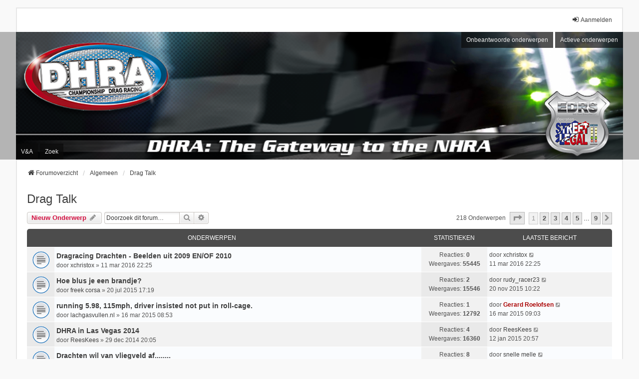

--- FILE ---
content_type: text/html; charset=UTF-8
request_url: https://dhra.nl/Forums/viewforum.php?f=9&sid=2113745443fac2e5076cfc13998f5a6e
body_size: 9321
content:
<!DOCTYPE html>
<html dir="ltr" lang="nl-nl">
<head>
<meta charset="utf-8" />
<meta http-equiv="X-UA-Compatible" content="IE=edge">
<meta name="viewport" content="width=device-width, initial-scale=1" />

<title>Drag Talk - </title>


	<link rel="canonical" href="https://dhra.nl/Forums/viewforum.php?f=9">

<!--
	phpBB style name: we_universal
	Based on style:   prosilver (this is the default phpBB3 style)
	Original author:  Tom Beddard ( http://www.subBlue.com/ )
	Modified by:      nextgen ( http://xeronix.org/ )
	Modified by:      v12mike ( v12mike@ingenious.co.nz )
-->


<link href="./styles/prosilver/theme/stylesheet.css?assets_version=7" rel="stylesheet">
<link href="./assets/css/font-awesome.min.css?assets_version=7" rel="stylesheet">
<link href="./styles/we_universal/theme/stylesheet.css?assets_version=7" rel="stylesheet">
<link href="./styles/we_universal/theme/responsive.css?assets_version=7" rel="stylesheet">
<link href="./styles/we_universal/theme/custom.css?assets_version=7" rel="stylesheet">




<!--[if lte IE 9]>
	<link href="./styles/prosilver/theme/tweaks.css?assets_version=7" rel="stylesheet">
<![endif]-->





<!--[if lt IE 9]>
	<script src="./styles/we_universal/template/html5shiv.min.js"></script>
<![endif]-->

</head>
<body id="phpbb" class="nojs notouch section-viewforum ltr  logged-out">


<div id="wrap" class="wrap">
	<a id="top" class="top-anchor" accesskey="t"></a>

	<div class="inventea-headerbar">
		<nav class="inventea-wrapper inventea-userbar">
			<div class="dropdown-container hidden inventea-mobile-dropdown-menu">
	<a href="#" class="dropdown-trigger inventea-toggle"><i class="icon fa fa-bars"></i></a>
	<div class="dropdown hidden">
	<div class="pointer"><div class="pointer-inner"></div></div>
	<ul class="dropdown-contents" role="menubar">

		
		<li>
			<a href="./index.php?sid=670049ae30874a3db3fd0f580945415e" role="menuitem">
				<i class="icon fa fa-fw fa-home" aria-hidden="true"></i>
				<span>Forumoverzicht</span>
			</a>
		</li>		
		
		<li data-skip-responsive="true">
			<a id="menu_faq" href="/Forums/app.php/help/faq?sid=670049ae30874a3db3fd0f580945415e" rel="help" title="Veelgestelde vragen" role="menuitem">
				<i class="icon fa-question-circle fa-fw" aria-hidden="true"></i><span>V&amp;A</span>
			</a>
		</li>
		
					<li>
				<a href="./search.php?sid=670049ae30874a3db3fd0f580945415e" role="menuitem">
					<i class="icon fa-search fa-fw" aria-hidden="true"></i><span>Zoek</span>
				</a>
			</li>

			
			
				

			<li>
				<a href="./search.php?search_id=unanswered&amp;sid=670049ae30874a3db3fd0f580945415e" role="menuitem">
					<i class="icon fa-file-o fa-fw icon-gray" aria-hidden="true"></i><span>Onbeantwoorde onderwerpen</span>
				</a>
			</li>
			<li>
				<a href="./search.php?search_id=active_topics&amp;sid=670049ae30874a3db3fd0f580945415e" role="menuitem">
					<i class="icon fa-file-o fa-fw icon-blue" aria-hidden="true"></i><span>Actieve onderwerpen</span>
				</a>
			</li>
			<li class="separator"></li>
		
		
										
				                    </ul>
    </div>
</div>


			<ul class="linklist bulletin inventea-user-menu" role="menubar">
																		<li class="small-icon rightside" data-skip-responsive="true"><a href="./ucp.php?mode=login&amp;redirect=viewforum.php%3Ff%3D9&amp;sid=670049ae30874a3db3fd0f580945415e" title="Aanmelden" accesskey="x" role="menuitem"><i class="icon fa-fw fa-sign-in" aria-hidden="true"></i>Aanmelden</a></li>
										
										
							</ul>
		</nav>
	</div>

		<div class="inventea-header">
			<header>
			
						<nav>
			<div class="inventea-posts-menu">
				<ul class="inventea-menu" role="menubar">
																														<li>
						<a href="./search.php?search_id=unanswered&amp;sid=670049ae30874a3db3fd0f580945415e" role="menuitem">Onbeantwoorde onderwerpen</a>
					</li>
					<li>
						<a href="./search.php?search_id=active_topics&amp;sid=670049ae30874a3db3fd0f580945415e" role="menuitem">Actieve onderwerpen</a>
					</li>
														</ul>
			</div>
			</nav>
			<div class="inventea-dashboard" role="banner">
								<a href="./index.php?sid=670049ae30874a3db3fd0f580945415e" title="Forumoverzicht" style="position: absolute; left: 0%; top: 20%; width: 100%; height: 60%;">
					<div class="inventea-sitename">
						<h1></h1>
						<span></span>
					</div>
				</a>
												<img class="inventea-dashboard-image" src="./styles/we_universal/theme/images/dashboard.jpg?assets_version=7" alt="forum header image">
							</div>

			<nav>
				<div class="inventea-forum-menu">
					<ul class="inventea-menu" role="menubar">
												<li id="button_faq">
							<a href="/Forums/app.php/help/faq?sid=670049ae30874a3db3fd0f580945415e" rel="help" title="Veelgestelde vragen" role="menuitem">V&amp;A</a>
						</li>
												<li>
							<a href="./search.php?sid=670049ae30874a3db3fd0f580945415e" role="menuitem">Zoek</a>
						</li>
																																			</ul>
				</div>
			</nav>
				</header>
	</div>

	<div class="inventea-wrapper inventea-content" role="main">
		
		<ul id="nav-breadcrumbs" class="linklist navlinks" role="menubar">
			
									
						<li class="breadcrumbs" itemscope itemtype="http://schema.org/BreadcrumbList">
												<span class="crumb"  itemtype="http://schema.org/ListItem" itemprop="itemListElement" itemscope><a href="./index.php?sid=670049ae30874a3db3fd0f580945415e" itemtype="https://schema.org/Thing" itemprop="item" accesskey="h" data-navbar-reference="index"><i class="icon fa-home fa-fw"></i><span itemprop="name">Forumoverzicht</span></a><meta itemprop="position" content="1" /></span>					
																								<span class="crumb"  itemtype="http://schema.org/ListItem" itemprop="itemListElement" itemscope data-forum-id="1"><a href="./viewforum.php?f=1&amp;sid=670049ae30874a3db3fd0f580945415e" itemtype="https://schema.org/Thing" itemprop="item"><span itemprop="name">Algemeen</span></a><meta itemprop="position" content="2" /></span>
																													<span class="crumb"  itemtype="http://schema.org/ListItem" itemprop="itemListElement" itemscope data-forum-id="9"><a href="./viewforum.php?f=9&amp;sid=670049ae30874a3db3fd0f580945415e" itemtype="https://schema.org/Thing" itemprop="item"><span itemprop="name">Drag Talk</span></a><meta itemprop="position" content="3" /></span>
																</li>
					</ul>

		
		<h2 class="forum-title"><a href="./viewforum.php?f=9&amp;sid=670049ae30874a3db3fd0f580945415e">Drag Talk</a></h2>
<div>
	<!-- NOTE: remove the style="display: none" when you want to have the forum description on the forum body -->
	<div style="display: none !important;">Over alles wat met Dragracen te maken heeft<br /></div>	</div>



	<div class="action-bar bar-top">

				
		<a href="./posting.php?mode=post&amp;f=9&amp;sid=670049ae30874a3db3fd0f580945415e" class="button" title="Plaats een nieuw onderwerp">
							<span>Nieuw onderwerp</span> <i class="icon fa-pencil fa-fw" aria-hidden="true"></i>
					</a>
						
			<div class="search-box" role="search">
			<form method="get" id="forum-search" action="./search.php?sid=670049ae30874a3db3fd0f580945415e">
			<fieldset>
				<input class="inputbox search tiny" type="search" name="keywords" id="search_keywords" size="20" placeholder="Doorzoek dit forum…" />
				<button class="button button-search" type="submit" title="Zoek">
					<i class="icon fa-search fa-fw" aria-hidden="true"></i><span class="sr-only">Zoek</span>
				</button>
				<a href="./search.php?sid=670049ae30874a3db3fd0f580945415e" class="button button-search-end" title="Uitgebreid zoeken">
					<i class="icon fa-cog fa-fw" aria-hidden="true"></i><span class="sr-only">Uitgebreid zoeken</span>
				</a>
				<input type="hidden" name="fid[0]" value="9" />
<input type="hidden" name="sid" value="670049ae30874a3db3fd0f580945415e" />

			</fieldset>
			</form>
		</div>
	
	<div class="pagination">
				218 onderwerpen
					<ul>
	<li class="dropdown-container dropdown-button-control dropdown-page-jump page-jump">
		<a class="button button-icon-only dropdown-trigger" href="#" title="Klik om naar de pagina te gaan…" role="button"><i class="icon fa-level-down fa-rotate-270" aria-hidden="true"></i><span class="sr-only">Pagina <strong>1</strong> van <strong>9</strong></span></a>
		<div class="dropdown">
			<div class="pointer"><div class="pointer-inner"></div></div>
			<ul class="dropdown-contents">
				<li>Ga naar pagina:</li>
				<li class="page-jump-form">
					<input type="number" name="page-number" min="1" max="999999" title="Vul het paginanummer in waar je naar toe wil gaan" class="inputbox tiny" data-per-page="25" data-base-url=".&#x2F;viewforum.php&#x3F;f&#x3D;9&amp;amp&#x3B;sid&#x3D;670049ae30874a3db3fd0f580945415e" data-start-name="start" />
					<input class="button2" value="Ga" type="button" />
				</li>
			</ul>
		</div>
	</li>
		<li class="active"><span>1</span></li>
				<li><a class="button" href="./viewforum.php?f=9&amp;sid=670049ae30874a3db3fd0f580945415e&amp;start=25" role="button">2</a></li>
				<li><a class="button" href="./viewforum.php?f=9&amp;sid=670049ae30874a3db3fd0f580945415e&amp;start=50" role="button">3</a></li>
				<li><a class="button" href="./viewforum.php?f=9&amp;sid=670049ae30874a3db3fd0f580945415e&amp;start=75" role="button">4</a></li>
				<li><a class="button" href="./viewforum.php?f=9&amp;sid=670049ae30874a3db3fd0f580945415e&amp;start=100" role="button">5</a></li>
			<li class="ellipsis" role="separator"><span>…</span></li>
				<li><a class="button" href="./viewforum.php?f=9&amp;sid=670049ae30874a3db3fd0f580945415e&amp;start=200" role="button">9</a></li>
				<li class="arrow next"><a class="button button-icon-only" href="./viewforum.php?f=9&amp;sid=670049ae30874a3db3fd0f580945415e&amp;start=25" rel="next" role="button"><i class="icon fa-chevron-right fa-fw" aria-hidden="true"></i><span class="sr-only">Volgende</span></a></li>
	</ul>
			</div>

	</div>




	
			<div class="forumbg">
		<div class="inner">
		<ul class="topiclist">
			<li class="header">
				<dl class="row-item">
					<dt><div class="list-inner">Onderwerpen</div></dt>
					<dd class="posts">Statistieken</dd>
					<dd class="lastpost"><span>Laatste bericht</span></dd>
				</dl>
			</li>
		</ul>
		<ul class="inventea topiclist topics">
	
				<li class="row bg1">
						<dl title="Geen ongelezen berichten">
				<dt class="row-item topic_read"></dt>
				<dd>
					<a href="./viewtopic.php?f=9&amp;t=942&amp;p=10057&amp;sid=670049ae30874a3db3fd0f580945415e#p10057" class="row-item-link"></a>										<div class="list-inner">
																			<a href="./viewtopic.php?f=9&amp;t=942&amp;sid=670049ae30874a3db3fd0f580945415e" class="topictitle">Dragracing Drachten - Beelden uit 2009 EN/OF 2010</a>
																														<br />
						
												<div class="responsive-show" style="display: none;">
							Laatste bericht door <a href="./memberlist.php?mode=viewprofile&amp;u=1275&amp;sid=670049ae30874a3db3fd0f580945415e" class="username">xchristox</a> &laquo; <a href="./viewtopic.php?f=9&amp;t=942&amp;p=10057&amp;sid=670049ae30874a3db3fd0f580945415e#p10057" title="Ga naar laatste bericht"><time datetime="2016-03-11T21:25:22+00:00">11 mar 2016 22:25</time></a>
													</div>
													
						<div class="topic-poster responsive-hide left-box">
																												door <a href="./memberlist.php?mode=viewprofile&amp;u=1275&amp;sid=670049ae30874a3db3fd0f580945415e" class="username">xchristox</a> &raquo; <time datetime="2016-03-11T21:25:22+00:00">11 mar 2016 22:25</time>
																				</div>

						
											</div>
				</dd>
				<dd class="posts">
					Reacties: <strong>0</strong><br />
					Weergaves: <strong>55445</strong>
				</dd>
				<dd class="lastpost">
					<span><dfn>Laatste bericht </dfn>door <a href="./memberlist.php?mode=viewprofile&amp;u=1275&amp;sid=670049ae30874a3db3fd0f580945415e" class="username">xchristox</a>													<a href="./viewtopic.php?f=9&amp;t=942&amp;p=10057&amp;sid=670049ae30874a3db3fd0f580945415e#p10057" title="Ga naar laatste bericht">
								<i class="icon fa-external-link-square fa-fw icon-lightgray icon-md" aria-hidden="true"></i><span class="sr-only"></span>
							</a>
												<br /><time datetime="2016-03-11T21:25:22+00:00">11 mar 2016 22:25</time>
					</span>
				</dd>
			</dl>
					</li>
		
	

	
	
				<li class="row bg2">
						<dl title="Geen ongelezen berichten">
				<dt class="row-item topic_read"></dt>
				<dd>
					<a href="./viewtopic.php?f=9&amp;t=931&amp;p=10048&amp;sid=670049ae30874a3db3fd0f580945415e#p10048" class="row-item-link"></a>										<div class="list-inner">
																			<a href="./viewtopic.php?f=9&amp;t=931&amp;sid=670049ae30874a3db3fd0f580945415e" class="topictitle">Hoe blus je een brandje?</a>
																														<br />
						
												<div class="responsive-show" style="display: none;">
							Laatste bericht door <a href="./memberlist.php?mode=viewprofile&amp;u=1906&amp;sid=670049ae30874a3db3fd0f580945415e" class="username">rudy_racer23</a> &laquo; <a href="./viewtopic.php?f=9&amp;t=931&amp;p=10048&amp;sid=670049ae30874a3db3fd0f580945415e#p10048" title="Ga naar laatste bericht"><time datetime="2015-11-20T09:22:48+00:00">20 nov 2015 10:22</time></a>
													</div>
														<span class="responsive-show left-box" style="display: none;">Reacties: <strong>2</strong></span>
													
						<div class="topic-poster responsive-hide left-box">
																												door <a href="./memberlist.php?mode=viewprofile&amp;u=72&amp;sid=670049ae30874a3db3fd0f580945415e" class="username">freek corsa</a> &raquo; <time datetime="2015-07-20T16:19:38+00:00">20 jul 2015 17:19</time>
																				</div>

						
											</div>
				</dd>
				<dd class="posts">
					Reacties: <strong>2</strong><br />
					Weergaves: <strong>15546</strong>
				</dd>
				<dd class="lastpost">
					<span><dfn>Laatste bericht </dfn>door <a href="./memberlist.php?mode=viewprofile&amp;u=1906&amp;sid=670049ae30874a3db3fd0f580945415e" class="username">rudy_racer23</a>													<a href="./viewtopic.php?f=9&amp;t=931&amp;p=10048&amp;sid=670049ae30874a3db3fd0f580945415e#p10048" title="Ga naar laatste bericht">
								<i class="icon fa-external-link-square fa-fw icon-lightgray icon-md" aria-hidden="true"></i><span class="sr-only"></span>
							</a>
												<br /><time datetime="2015-11-20T09:22:48+00:00">20 nov 2015 10:22</time>
					</span>
				</dd>
			</dl>
					</li>
		
	

	
	
				<li class="row bg1">
						<dl title="Geen ongelezen berichten">
				<dt class="row-item topic_read"></dt>
				<dd>
					<a href="./viewtopic.php?f=9&amp;t=922&amp;p=9871&amp;sid=670049ae30874a3db3fd0f580945415e#p9871" class="row-item-link"></a>										<div class="list-inner">
																			<a href="./viewtopic.php?f=9&amp;t=922&amp;sid=670049ae30874a3db3fd0f580945415e" class="topictitle">running 5.98, 115mph, driver insisted not put in roll-cage.</a>
																														<br />
						
												<div class="responsive-show" style="display: none;">
							Laatste bericht door <a href="./memberlist.php?mode=viewprofile&amp;u=59&amp;sid=670049ae30874a3db3fd0f580945415e" style="color: #AA0000;" class="username-coloured">Gerard Roelofsen</a> &laquo; <a href="./viewtopic.php?f=9&amp;t=922&amp;p=9871&amp;sid=670049ae30874a3db3fd0f580945415e#p9871" title="Ga naar laatste bericht"><time datetime="2015-03-16T08:03:48+00:00">16 mar 2015 09:03</time></a>
													</div>
														<span class="responsive-show left-box" style="display: none;">Reacties: <strong>1</strong></span>
													
						<div class="topic-poster responsive-hide left-box">
																												door <a href="./memberlist.php?mode=viewprofile&amp;u=54&amp;sid=670049ae30874a3db3fd0f580945415e" class="username">lachgasvullen.nl</a> &raquo; <time datetime="2015-03-16T07:53:59+00:00">16 mar 2015 08:53</time>
																				</div>

						
											</div>
				</dd>
				<dd class="posts">
					Reacties: <strong>1</strong><br />
					Weergaves: <strong>12792</strong>
				</dd>
				<dd class="lastpost">
					<span><dfn>Laatste bericht </dfn>door <a href="./memberlist.php?mode=viewprofile&amp;u=59&amp;sid=670049ae30874a3db3fd0f580945415e" style="color: #AA0000;" class="username-coloured">Gerard Roelofsen</a>													<a href="./viewtopic.php?f=9&amp;t=922&amp;p=9871&amp;sid=670049ae30874a3db3fd0f580945415e#p9871" title="Ga naar laatste bericht">
								<i class="icon fa-external-link-square fa-fw icon-lightgray icon-md" aria-hidden="true"></i><span class="sr-only"></span>
							</a>
												<br /><time datetime="2015-03-16T08:03:48+00:00">16 mar 2015 09:03</time>
					</span>
				</dd>
			</dl>
					</li>
		
	

	
	
				<li class="row bg2">
						<dl title="Geen ongelezen berichten">
				<dt class="row-item topic_read"></dt>
				<dd>
					<a href="./viewtopic.php?f=9&amp;t=913&amp;p=9797&amp;sid=670049ae30874a3db3fd0f580945415e#p9797" class="row-item-link"></a>										<div class="list-inner">
																			<a href="./viewtopic.php?f=9&amp;t=913&amp;sid=670049ae30874a3db3fd0f580945415e" class="topictitle">DHRA in Las Vegas 2014</a>
																														<br />
						
												<div class="responsive-show" style="display: none;">
							Laatste bericht door <a href="./memberlist.php?mode=viewprofile&amp;u=65&amp;sid=670049ae30874a3db3fd0f580945415e" class="username">ReesKees</a> &laquo; <a href="./viewtopic.php?f=9&amp;t=913&amp;p=9797&amp;sid=670049ae30874a3db3fd0f580945415e#p9797" title="Ga naar laatste bericht"><time datetime="2015-01-12T19:57:52+00:00">12 jan 2015 20:57</time></a>
													</div>
														<span class="responsive-show left-box" style="display: none;">Reacties: <strong>4</strong></span>
													
						<div class="topic-poster responsive-hide left-box">
																												door <a href="./memberlist.php?mode=viewprofile&amp;u=65&amp;sid=670049ae30874a3db3fd0f580945415e" class="username">ReesKees</a> &raquo; <time datetime="2014-12-29T19:05:23+00:00">29 dec 2014 20:05</time>
																				</div>

						
											</div>
				</dd>
				<dd class="posts">
					Reacties: <strong>4</strong><br />
					Weergaves: <strong>16360</strong>
				</dd>
				<dd class="lastpost">
					<span><dfn>Laatste bericht </dfn>door <a href="./memberlist.php?mode=viewprofile&amp;u=65&amp;sid=670049ae30874a3db3fd0f580945415e" class="username">ReesKees</a>													<a href="./viewtopic.php?f=9&amp;t=913&amp;p=9797&amp;sid=670049ae30874a3db3fd0f580945415e#p9797" title="Ga naar laatste bericht">
								<i class="icon fa-external-link-square fa-fw icon-lightgray icon-md" aria-hidden="true"></i><span class="sr-only"></span>
							</a>
												<br /><time datetime="2015-01-12T19:57:52+00:00">12 jan 2015 20:57</time>
					</span>
				</dd>
			</dl>
					</li>
		
	

	
	
				<li class="row bg1">
						<dl title="Geen ongelezen berichten">
				<dt class="row-item topic_read"></dt>
				<dd>
					<a href="./viewtopic.php?f=9&amp;t=893&amp;p=9760&amp;sid=670049ae30874a3db3fd0f580945415e#p9760" class="row-item-link"></a>										<div class="list-inner">
																			<a href="./viewtopic.php?f=9&amp;t=893&amp;sid=670049ae30874a3db3fd0f580945415e" class="topictitle">Drachten wil van vliegveld af........</a>
																														<br />
						
												<div class="responsive-show" style="display: none;">
							Laatste bericht door <a href="./memberlist.php?mode=viewprofile&amp;u=241&amp;sid=670049ae30874a3db3fd0f580945415e" class="username">snelle melle</a> &laquo; <a href="./viewtopic.php?f=9&amp;t=893&amp;p=9760&amp;sid=670049ae30874a3db3fd0f580945415e#p9760" title="Ga naar laatste bericht"><time datetime="2014-12-11T17:40:47+00:00">11 dec 2014 18:40</time></a>
													</div>
														<span class="responsive-show left-box" style="display: none;">Reacties: <strong>8</strong></span>
													
						<div class="topic-poster responsive-hide left-box">
																												door <a href="./memberlist.php?mode=viewprofile&amp;u=241&amp;sid=670049ae30874a3db3fd0f580945415e" class="username">snelle melle</a> &raquo; <time datetime="2014-08-30T23:13:27+00:00">31 aug 2014 00:13</time>
																				</div>

						
											</div>
				</dd>
				<dd class="posts">
					Reacties: <strong>8</strong><br />
					Weergaves: <strong>24654</strong>
				</dd>
				<dd class="lastpost">
					<span><dfn>Laatste bericht </dfn>door <a href="./memberlist.php?mode=viewprofile&amp;u=241&amp;sid=670049ae30874a3db3fd0f580945415e" class="username">snelle melle</a>													<a href="./viewtopic.php?f=9&amp;t=893&amp;p=9760&amp;sid=670049ae30874a3db3fd0f580945415e#p9760" title="Ga naar laatste bericht">
								<i class="icon fa-external-link-square fa-fw icon-lightgray icon-md" aria-hidden="true"></i><span class="sr-only"></span>
							</a>
												<br /><time datetime="2014-12-11T17:40:47+00:00">11 dec 2014 18:40</time>
					</span>
				</dd>
			</dl>
					</li>
		
	

	
	
				<li class="row bg2">
						<dl title="Geen ongelezen berichten">
				<dt class="row-item topic_read"></dt>
				<dd>
					<a href="./viewtopic.php?f=9&amp;t=904&amp;p=9719&amp;sid=670049ae30874a3db3fd0f580945415e#p9719" class="row-item-link"></a>										<div class="list-inner">
																			<a href="./viewtopic.php?f=9&amp;t=904&amp;sid=670049ae30874a3db3fd0f580945415e" class="topictitle">oude foto's</a>
																														<br />
						
												<div class="responsive-show" style="display: none;">
							Laatste bericht door <a href="./memberlist.php?mode=viewprofile&amp;u=104&amp;sid=670049ae30874a3db3fd0f580945415e" class="username">GofastBuick</a> &laquo; <a href="./viewtopic.php?f=9&amp;t=904&amp;p=9719&amp;sid=670049ae30874a3db3fd0f580945415e#p9719" title="Ga naar laatste bericht"><time datetime="2014-11-04T21:16:02+00:00">04 nov 2014 22:16</time></a>
													</div>
														<span class="responsive-show left-box" style="display: none;">Reacties: <strong>11</strong></span>
													
						<div class="topic-poster responsive-hide left-box">
																												door <a href="./memberlist.php?mode=viewprofile&amp;u=65&amp;sid=670049ae30874a3db3fd0f580945415e" class="username">ReesKees</a> &raquo; <time datetime="2014-10-13T11:22:54+00:00">13 okt 2014 12:22</time>
																				</div>

												<div class="pagination">
							<span><i class="icon fa-clone fa-fw" aria-hidden="true"></i></span>
							<ul>
															<li><a class="button" href="./viewtopic.php?f=9&amp;t=904&amp;sid=670049ae30874a3db3fd0f580945415e">1</a></li>
																							<li><a class="button" href="./viewtopic.php?f=9&amp;t=904&amp;sid=670049ae30874a3db3fd0f580945415e&amp;start=10">2</a></li>
																																													</ul>
						</div>
						
											</div>
				</dd>
				<dd class="posts">
					Reacties: <strong>11</strong><br />
					Weergaves: <strong>32005</strong>
				</dd>
				<dd class="lastpost">
					<span><dfn>Laatste bericht </dfn>door <a href="./memberlist.php?mode=viewprofile&amp;u=104&amp;sid=670049ae30874a3db3fd0f580945415e" class="username">GofastBuick</a>													<a href="./viewtopic.php?f=9&amp;t=904&amp;p=9719&amp;sid=670049ae30874a3db3fd0f580945415e#p9719" title="Ga naar laatste bericht">
								<i class="icon fa-external-link-square fa-fw icon-lightgray icon-md" aria-hidden="true"></i><span class="sr-only"></span>
							</a>
												<br /><time datetime="2014-11-04T21:16:02+00:00">04 nov 2014 22:16</time>
					</span>
				</dd>
			</dl>
					</li>
		
	

	
	
				<li class="row bg1">
						<dl title="Geen ongelezen berichten">
				<dt class="row-item topic_read"></dt>
				<dd>
					<a href="./viewtopic.php?f=9&amp;t=906&amp;p=9702&amp;sid=670049ae30874a3db3fd0f580945415e#p9702" class="row-item-link"></a>										<div class="list-inner">
																			<a href="./viewtopic.php?f=9&amp;t=906&amp;sid=670049ae30874a3db3fd0f580945415e" class="topictitle">Ik zou toch eens wat aan mijn chassis gaan doen</a>
																														<br />
						
												<div class="responsive-show" style="display: none;">
							Laatste bericht door <a href="./memberlist.php?mode=viewprofile&amp;u=63&amp;sid=670049ae30874a3db3fd0f580945415e" class="username">Jaap blom</a> &laquo; <a href="./viewtopic.php?f=9&amp;t=906&amp;p=9702&amp;sid=670049ae30874a3db3fd0f580945415e#p9702" title="Ga naar laatste bericht"><time datetime="2014-10-15T17:54:12+00:00">15 okt 2014 18:54</time></a>
													</div>
													
						<div class="topic-poster responsive-hide left-box">
																												door <a href="./memberlist.php?mode=viewprofile&amp;u=63&amp;sid=670049ae30874a3db3fd0f580945415e" class="username">Jaap blom</a> &raquo; <time datetime="2014-10-15T17:54:12+00:00">15 okt 2014 18:54</time>
																				</div>

						
											</div>
				</dd>
				<dd class="posts">
					Reacties: <strong>0</strong><br />
					Weergaves: <strong>17833</strong>
				</dd>
				<dd class="lastpost">
					<span><dfn>Laatste bericht </dfn>door <a href="./memberlist.php?mode=viewprofile&amp;u=63&amp;sid=670049ae30874a3db3fd0f580945415e" class="username">Jaap blom</a>													<a href="./viewtopic.php?f=9&amp;t=906&amp;p=9702&amp;sid=670049ae30874a3db3fd0f580945415e#p9702" title="Ga naar laatste bericht">
								<i class="icon fa-external-link-square fa-fw icon-lightgray icon-md" aria-hidden="true"></i><span class="sr-only"></span>
							</a>
												<br /><time datetime="2014-10-15T17:54:12+00:00">15 okt 2014 18:54</time>
					</span>
				</dd>
			</dl>
					</li>
		
	

	
	
				<li class="row bg2">
						<dl title="Geen ongelezen berichten">
				<dt class="row-item topic_read"></dt>
				<dd>
					<a href="./viewtopic.php?f=9&amp;t=903&amp;p=9701&amp;sid=670049ae30874a3db3fd0f580945415e#p9701" class="row-item-link"></a>										<div class="list-inner">
																			<a href="./viewtopic.php?f=9&amp;t=903&amp;sid=670049ae30874a3db3fd0f580945415e" class="topictitle">crew foto</a>
																														<br />
						
												<div class="responsive-show" style="display: none;">
							Laatste bericht door <a href="./memberlist.php?mode=viewprofile&amp;u=65&amp;sid=670049ae30874a3db3fd0f580945415e" class="username">ReesKees</a> &laquo; <a href="./viewtopic.php?f=9&amp;t=903&amp;p=9701&amp;sid=670049ae30874a3db3fd0f580945415e#p9701" title="Ga naar laatste bericht"><time datetime="2014-10-15T16:39:47+00:00">15 okt 2014 17:39</time></a>
													</div>
														<span class="responsive-show left-box" style="display: none;">Reacties: <strong>9</strong></span>
													
						<div class="topic-poster responsive-hide left-box">
																												door <a href="./memberlist.php?mode=viewprofile&amp;u=65&amp;sid=670049ae30874a3db3fd0f580945415e" class="username">ReesKees</a> &raquo; <time datetime="2014-10-13T11:20:32+00:00">13 okt 2014 12:20</time>
																				</div>

						
											</div>
				</dd>
				<dd class="posts">
					Reacties: <strong>9</strong><br />
					Weergaves: <strong>26008</strong>
				</dd>
				<dd class="lastpost">
					<span><dfn>Laatste bericht </dfn>door <a href="./memberlist.php?mode=viewprofile&amp;u=65&amp;sid=670049ae30874a3db3fd0f580945415e" class="username">ReesKees</a>													<a href="./viewtopic.php?f=9&amp;t=903&amp;p=9701&amp;sid=670049ae30874a3db3fd0f580945415e#p9701" title="Ga naar laatste bericht">
								<i class="icon fa-external-link-square fa-fw icon-lightgray icon-md" aria-hidden="true"></i><span class="sr-only"></span>
							</a>
												<br /><time datetime="2014-10-15T16:39:47+00:00">15 okt 2014 17:39</time>
					</span>
				</dd>
			</dl>
					</li>
		
	

	
	
				<li class="row bg1">
						<dl title="Geen ongelezen berichten">
				<dt class="row-item topic_read"></dt>
				<dd>
					<a href="./viewtopic.php?f=9&amp;t=897&amp;p=9650&amp;sid=670049ae30874a3db3fd0f580945415e#p9650" class="row-item-link"></a>										<div class="list-inner">
																			<a href="./viewtopic.php?f=9&amp;t=897&amp;sid=670049ae30874a3db3fd0f580945415e" class="topictitle">DSL puntentelling</a>
																														<br />
						
												<div class="responsive-show" style="display: none;">
							Laatste bericht door <a href="./memberlist.php?mode=viewprofile&amp;u=1032&amp;sid=670049ae30874a3db3fd0f580945415e" class="username">MartindeHaer</a> &laquo; <a href="./viewtopic.php?f=9&amp;t=897&amp;p=9650&amp;sid=670049ae30874a3db3fd0f580945415e#p9650" title="Ga naar laatste bericht"><time datetime="2014-09-24T08:04:36+00:00">24 sep 2014 09:04</time></a>
													</div>
														<span class="responsive-show left-box" style="display: none;">Reacties: <strong>4</strong></span>
													
						<div class="topic-poster responsive-hide left-box">
																												door <a href="./memberlist.php?mode=viewprofile&amp;u=1032&amp;sid=670049ae30874a3db3fd0f580945415e" class="username">MartindeHaer</a> &raquo; <time datetime="2014-09-23T08:06:50+00:00">23 sep 2014 09:06</time>
																				</div>

						
											</div>
				</dd>
				<dd class="posts">
					Reacties: <strong>4</strong><br />
					Weergaves: <strong>16988</strong>
				</dd>
				<dd class="lastpost">
					<span><dfn>Laatste bericht </dfn>door <a href="./memberlist.php?mode=viewprofile&amp;u=1032&amp;sid=670049ae30874a3db3fd0f580945415e" class="username">MartindeHaer</a>													<a href="./viewtopic.php?f=9&amp;t=897&amp;p=9650&amp;sid=670049ae30874a3db3fd0f580945415e#p9650" title="Ga naar laatste bericht">
								<i class="icon fa-external-link-square fa-fw icon-lightgray icon-md" aria-hidden="true"></i><span class="sr-only"></span>
							</a>
												<br /><time datetime="2014-09-24T08:04:36+00:00">24 sep 2014 09:04</time>
					</span>
				</dd>
			</dl>
					</li>
		
	

	
	
				<li class="row bg2">
						<dl title="Geen ongelezen berichten">
				<dt class="row-item topic_read"></dt>
				<dd>
					<a href="./viewtopic.php?f=9&amp;t=791&amp;p=9635&amp;sid=670049ae30874a3db3fd0f580945415e#p9635" class="row-item-link"></a>										<div class="list-inner">
																			<a href="./viewtopic.php?f=9&amp;t=791&amp;sid=670049ae30874a3db3fd0f580945415e" class="topictitle">Hoe moet een DHRA weekend verlopen?</a>
																														<br />
						
												<div class="responsive-show" style="display: none;">
							Laatste bericht door <a href="./memberlist.php?mode=viewprofile&amp;u=841&amp;sid=670049ae30874a3db3fd0f580945415e" class="username">Buschi</a> &laquo; <a href="./viewtopic.php?f=9&amp;t=791&amp;p=9635&amp;sid=670049ae30874a3db3fd0f580945415e#p9635" title="Ga naar laatste bericht"><time datetime="2014-09-10T10:31:50+00:00">10 sep 2014 11:31</time></a>
													</div>
														<span class="responsive-show left-box" style="display: none;">Reacties: <strong>6</strong></span>
													
						<div class="topic-poster responsive-hide left-box">
																												door <a href="./memberlist.php?mode=viewprofile&amp;u=54&amp;sid=670049ae30874a3db3fd0f580945415e" class="username">lachgasvullen.nl</a> &raquo; <time datetime="2014-01-27T00:42:13+00:00">27 jan 2014 01:42</time>
																				</div>

						
											</div>
				</dd>
				<dd class="posts">
					Reacties: <strong>6</strong><br />
					Weergaves: <strong>19907</strong>
				</dd>
				<dd class="lastpost">
					<span><dfn>Laatste bericht </dfn>door <a href="./memberlist.php?mode=viewprofile&amp;u=841&amp;sid=670049ae30874a3db3fd0f580945415e" class="username">Buschi</a>													<a href="./viewtopic.php?f=9&amp;t=791&amp;p=9635&amp;sid=670049ae30874a3db3fd0f580945415e#p9635" title="Ga naar laatste bericht">
								<i class="icon fa-external-link-square fa-fw icon-lightgray icon-md" aria-hidden="true"></i><span class="sr-only"></span>
							</a>
												<br /><time datetime="2014-09-10T10:31:50+00:00">10 sep 2014 11:31</time>
					</span>
				</dd>
			</dl>
					</li>
		
	

	
	
				<li class="row bg1">
						<dl title="Geen ongelezen berichten">
				<dt class="row-item topic_read"></dt>
				<dd>
					<a href="./viewtopic.php?f=9&amp;t=892&amp;p=9594&amp;sid=670049ae30874a3db3fd0f580945415e#p9594" class="row-item-link"></a>										<div class="list-inner">
																			<a href="./viewtopic.php?f=9&amp;t=892&amp;sid=670049ae30874a3db3fd0f580945415e" class="topictitle">Violent Transmission Failure Sends Parts, Converter Flying!</a>
																														<br />
						
												<div class="responsive-show" style="display: none;">
							Laatste bericht door <a href="./memberlist.php?mode=viewprofile&amp;u=65&amp;sid=670049ae30874a3db3fd0f580945415e" class="username">ReesKees</a> &laquo; <a href="./viewtopic.php?f=9&amp;t=892&amp;p=9594&amp;sid=670049ae30874a3db3fd0f580945415e#p9594" title="Ga naar laatste bericht"><time datetime="2014-08-26T18:31:12+00:00">26 aug 2014 19:31</time></a>
													</div>
														<span class="responsive-show left-box" style="display: none;">Reacties: <strong>1</strong></span>
													
						<div class="topic-poster responsive-hide left-box">
																												door <a href="./memberlist.php?mode=viewprofile&amp;u=54&amp;sid=670049ae30874a3db3fd0f580945415e" class="username">lachgasvullen.nl</a> &raquo; <time datetime="2014-08-25T22:45:17+00:00">25 aug 2014 23:45</time>
																				</div>

						
											</div>
				</dd>
				<dd class="posts">
					Reacties: <strong>1</strong><br />
					Weergaves: <strong>12952</strong>
				</dd>
				<dd class="lastpost">
					<span><dfn>Laatste bericht </dfn>door <a href="./memberlist.php?mode=viewprofile&amp;u=65&amp;sid=670049ae30874a3db3fd0f580945415e" class="username">ReesKees</a>													<a href="./viewtopic.php?f=9&amp;t=892&amp;p=9594&amp;sid=670049ae30874a3db3fd0f580945415e#p9594" title="Ga naar laatste bericht">
								<i class="icon fa-external-link-square fa-fw icon-lightgray icon-md" aria-hidden="true"></i><span class="sr-only"></span>
							</a>
												<br /><time datetime="2014-08-26T18:31:12+00:00">26 aug 2014 19:31</time>
					</span>
				</dd>
			</dl>
					</li>
		
	

	
	
				<li class="row bg2">
						<dl title="Geen ongelezen berichten">
				<dt class="row-item topic_read"></dt>
				<dd>
					<a href="./viewtopic.php?f=9&amp;t=881&amp;p=9537&amp;sid=670049ae30874a3db3fd0f580945415e#p9537" class="row-item-link"></a>										<div class="list-inner">
																			<a href="./viewtopic.php?f=9&amp;t=881&amp;sid=670049ae30874a3db3fd0f580945415e" class="topictitle">trans explosion</a>
																														<br />
						
												<div class="responsive-show" style="display: none;">
							Laatste bericht door <a href="./memberlist.php?mode=viewprofile&amp;u=62&amp;sid=670049ae30874a3db3fd0f580945415e" class="username">Corsa_GSi</a> &laquo; <a href="./viewtopic.php?f=9&amp;t=881&amp;p=9537&amp;sid=670049ae30874a3db3fd0f580945415e#p9537" title="Ga naar laatste bericht"><time datetime="2014-07-28T18:42:11+00:00">28 jul 2014 19:42</time></a>
													</div>
														<span class="responsive-show left-box" style="display: none;">Reacties: <strong>6</strong></span>
													
						<div class="topic-poster responsive-hide left-box">
																												door <a href="./memberlist.php?mode=viewprofile&amp;u=54&amp;sid=670049ae30874a3db3fd0f580945415e" class="username">lachgasvullen.nl</a> &raquo; <time datetime="2014-07-23T15:12:03+00:00">23 jul 2014 16:12</time>
																				</div>

						
											</div>
				</dd>
				<dd class="posts">
					Reacties: <strong>6</strong><br />
					Weergaves: <strong>99590</strong>
				</dd>
				<dd class="lastpost">
					<span><dfn>Laatste bericht </dfn>door <a href="./memberlist.php?mode=viewprofile&amp;u=62&amp;sid=670049ae30874a3db3fd0f580945415e" class="username">Corsa_GSi</a>													<a href="./viewtopic.php?f=9&amp;t=881&amp;p=9537&amp;sid=670049ae30874a3db3fd0f580945415e#p9537" title="Ga naar laatste bericht">
								<i class="icon fa-external-link-square fa-fw icon-lightgray icon-md" aria-hidden="true"></i><span class="sr-only"></span>
							</a>
												<br /><time datetime="2014-07-28T18:42:11+00:00">28 jul 2014 19:42</time>
					</span>
				</dd>
			</dl>
					</li>
		
	

	
	
				<li class="row bg1">
						<dl title="Geen ongelezen berichten">
				<dt class="row-item topic_read"></dt>
				<dd>
					<a href="./viewtopic.php?f=9&amp;t=712&amp;p=9485&amp;sid=670049ae30874a3db3fd0f580945415e#p9485" class="row-item-link"></a>										<div class="list-inner">
																			<a href="./viewtopic.php?f=9&amp;t=712&amp;sid=670049ae30874a3db3fd0f580945415e" class="topictitle">Snelle Audi S3</a>
																														<br />
						
												<div class="responsive-show" style="display: none;">
							Laatste bericht door <a href="./memberlist.php?mode=viewprofile&amp;u=1480&amp;sid=670049ae30874a3db3fd0f580945415e" class="username">j.k.racing</a> &laquo; <a href="./viewtopic.php?f=9&amp;t=712&amp;p=9485&amp;sid=670049ae30874a3db3fd0f580945415e#p9485" title="Ga naar laatste bericht"><time datetime="2014-07-09T20:22:20+00:00">09 jul 2014 21:22</time></a>
													</div>
														<span class="responsive-show left-box" style="display: none;">Reacties: <strong>19</strong></span>
													
						<div class="topic-poster responsive-hide left-box">
																												door <a href="./memberlist.php?mode=viewprofile&amp;u=55&amp;sid=670049ae30874a3db3fd0f580945415e" style="color: #AA0000;" class="username-coloured">Marcel Gouma</a> &raquo; <time datetime="2013-08-25T12:04:33+00:00">25 aug 2013 13:04</time>
																				</div>

												<div class="pagination">
							<span><i class="icon fa-clone fa-fw" aria-hidden="true"></i></span>
							<ul>
															<li><a class="button" href="./viewtopic.php?f=9&amp;t=712&amp;sid=670049ae30874a3db3fd0f580945415e">1</a></li>
																							<li><a class="button" href="./viewtopic.php?f=9&amp;t=712&amp;sid=670049ae30874a3db3fd0f580945415e&amp;start=10">2</a></li>
																																													</ul>
						</div>
						
											</div>
				</dd>
				<dd class="posts">
					Reacties: <strong>19</strong><br />
					Weergaves: <strong>45259</strong>
				</dd>
				<dd class="lastpost">
					<span><dfn>Laatste bericht </dfn>door <a href="./memberlist.php?mode=viewprofile&amp;u=1480&amp;sid=670049ae30874a3db3fd0f580945415e" class="username">j.k.racing</a>													<a href="./viewtopic.php?f=9&amp;t=712&amp;p=9485&amp;sid=670049ae30874a3db3fd0f580945415e#p9485" title="Ga naar laatste bericht">
								<i class="icon fa-external-link-square fa-fw icon-lightgray icon-md" aria-hidden="true"></i><span class="sr-only"></span>
							</a>
												<br /><time datetime="2014-07-09T20:22:20+00:00">09 jul 2014 21:22</time>
					</span>
				</dd>
			</dl>
					</li>
		
	

	
	
				<li class="row bg2">
						<dl title="Geen ongelezen berichten">
				<dt class="row-item topic_read"></dt>
				<dd>
					<a href="./viewtopic.php?f=9&amp;t=875&amp;p=9451&amp;sid=670049ae30874a3db3fd0f580945415e#p9451" class="row-item-link"></a>										<div class="list-inner">
																			<a href="./viewtopic.php?f=9&amp;t=875&amp;sid=670049ae30874a3db3fd0f580945415e" class="topictitle">scootmobiel advies gevraagd</a>
																														<br />
						
												<div class="responsive-show" style="display: none;">
							Laatste bericht door <a href="./memberlist.php?mode=viewprofile&amp;u=63&amp;sid=670049ae30874a3db3fd0f580945415e" class="username">Jaap blom</a> &laquo; <a href="./viewtopic.php?f=9&amp;t=875&amp;p=9451&amp;sid=670049ae30874a3db3fd0f580945415e#p9451" title="Ga naar laatste bericht"><time datetime="2014-07-04T23:03:36+00:00">05 jul 2014 00:03</time></a>
													</div>
														<span class="responsive-show left-box" style="display: none;">Reacties: <strong>1</strong></span>
													
						<div class="topic-poster responsive-hide left-box">
																												door <a href="./memberlist.php?mode=viewprofile&amp;u=1219&amp;sid=670049ae30874a3db3fd0f580945415e" class="username">spinningwheels</a> &raquo; <time datetime="2014-07-04T22:20:30+00:00">04 jul 2014 23:20</time>
																				</div>

						
											</div>
				</dd>
				<dd class="posts">
					Reacties: <strong>1</strong><br />
					Weergaves: <strong>8694</strong>
				</dd>
				<dd class="lastpost">
					<span><dfn>Laatste bericht </dfn>door <a href="./memberlist.php?mode=viewprofile&amp;u=63&amp;sid=670049ae30874a3db3fd0f580945415e" class="username">Jaap blom</a>													<a href="./viewtopic.php?f=9&amp;t=875&amp;p=9451&amp;sid=670049ae30874a3db3fd0f580945415e#p9451" title="Ga naar laatste bericht">
								<i class="icon fa-external-link-square fa-fw icon-lightgray icon-md" aria-hidden="true"></i><span class="sr-only"></span>
							</a>
												<br /><time datetime="2014-07-04T23:03:36+00:00">05 jul 2014 00:03</time>
					</span>
				</dd>
			</dl>
					</li>
		
	

	
	
				<li class="row bg1">
						<dl title="Geen ongelezen berichten">
				<dt class="row-item topic_read"></dt>
				<dd>
					<a href="./viewtopic.php?f=9&amp;t=853&amp;p=9230&amp;sid=670049ae30874a3db3fd0f580945415e#p9230" class="row-item-link"></a>										<div class="list-inner">
																			<a href="./viewtopic.php?f=9&amp;t=853&amp;sid=670049ae30874a3db3fd0f580945415e" class="topictitle">Gary Courtier Pro Mod Nitrous Camaro Huge Fire</a>
																														<br />
						
												<div class="responsive-show" style="display: none;">
							Laatste bericht door <a href="./memberlist.php?mode=viewprofile&amp;u=54&amp;sid=670049ae30874a3db3fd0f580945415e" class="username">lachgasvullen.nl</a> &laquo; <a href="./viewtopic.php?f=9&amp;t=853&amp;p=9230&amp;sid=670049ae30874a3db3fd0f580945415e#p9230" title="Ga naar laatste bericht"><time datetime="2014-06-06T15:28:21+00:00">06 jun 2014 16:28</time></a>
													</div>
													
						<div class="topic-poster responsive-hide left-box">
																												door <a href="./memberlist.php?mode=viewprofile&amp;u=54&amp;sid=670049ae30874a3db3fd0f580945415e" class="username">lachgasvullen.nl</a> &raquo; <time datetime="2014-06-06T15:28:21+00:00">06 jun 2014 16:28</time>
																				</div>

						
											</div>
				</dd>
				<dd class="posts">
					Reacties: <strong>0</strong><br />
					Weergaves: <strong>15985</strong>
				</dd>
				<dd class="lastpost">
					<span><dfn>Laatste bericht </dfn>door <a href="./memberlist.php?mode=viewprofile&amp;u=54&amp;sid=670049ae30874a3db3fd0f580945415e" class="username">lachgasvullen.nl</a>													<a href="./viewtopic.php?f=9&amp;t=853&amp;p=9230&amp;sid=670049ae30874a3db3fd0f580945415e#p9230" title="Ga naar laatste bericht">
								<i class="icon fa-external-link-square fa-fw icon-lightgray icon-md" aria-hidden="true"></i><span class="sr-only"></span>
							</a>
												<br /><time datetime="2014-06-06T15:28:21+00:00">06 jun 2014 16:28</time>
					</span>
				</dd>
			</dl>
					</li>
		
	

	
	
				<li class="row bg2">
						<dl title="Geen ongelezen berichten">
				<dt class="row-item topic_read"></dt>
				<dd>
					<a href="./viewtopic.php?f=9&amp;t=850&amp;p=9224&amp;sid=670049ae30874a3db3fd0f580945415e#p9224" class="row-item-link"></a>										<div class="list-inner">
																			<a href="./viewtopic.php?f=9&amp;t=850&amp;sid=670049ae30874a3db3fd0f580945415e" class="topictitle">Zo moet het dus niet!!!!</a>
																														<br />
						
												<div class="responsive-show" style="display: none;">
							Laatste bericht door <a href="./memberlist.php?mode=viewprofile&amp;u=59&amp;sid=670049ae30874a3db3fd0f580945415e" style="color: #AA0000;" class="username-coloured">Gerard Roelofsen</a> &laquo; <a href="./viewtopic.php?f=9&amp;t=850&amp;p=9224&amp;sid=670049ae30874a3db3fd0f580945415e#p9224" title="Ga naar laatste bericht"><time datetime="2014-06-04T19:37:58+00:00">04 jun 2014 20:37</time></a>
													</div>
														<span class="responsive-show left-box" style="display: none;">Reacties: <strong>3</strong></span>
													
						<div class="topic-poster responsive-hide left-box">
																												door <a href="./memberlist.php?mode=viewprofile&amp;u=55&amp;sid=670049ae30874a3db3fd0f580945415e" style="color: #AA0000;" class="username-coloured">Marcel Gouma</a> &raquo; <time datetime="2014-06-03T06:16:05+00:00">03 jun 2014 07:16</time>
																				</div>

						
											</div>
				</dd>
				<dd class="posts">
					Reacties: <strong>3</strong><br />
					Weergaves: <strong>11629</strong>
				</dd>
				<dd class="lastpost">
					<span><dfn>Laatste bericht </dfn>door <a href="./memberlist.php?mode=viewprofile&amp;u=59&amp;sid=670049ae30874a3db3fd0f580945415e" style="color: #AA0000;" class="username-coloured">Gerard Roelofsen</a>													<a href="./viewtopic.php?f=9&amp;t=850&amp;p=9224&amp;sid=670049ae30874a3db3fd0f580945415e#p9224" title="Ga naar laatste bericht">
								<i class="icon fa-external-link-square fa-fw icon-lightgray icon-md" aria-hidden="true"></i><span class="sr-only"></span>
							</a>
												<br /><time datetime="2014-06-04T19:37:58+00:00">04 jun 2014 20:37</time>
					</span>
				</dd>
			</dl>
					</li>
		
	

	
	
				<li class="row bg1">
						<dl title="Geen ongelezen berichten">
				<dt class="row-item topic_read"></dt>
				<dd>
					<a href="./viewtopic.php?f=9&amp;t=841&amp;p=9090&amp;sid=670049ae30874a3db3fd0f580945415e#p9090" class="row-item-link"></a>										<div class="list-inner">
																			<a href="./viewtopic.php?f=9&amp;t=841&amp;sid=670049ae30874a3db3fd0f580945415e" class="topictitle">First Funny Bike First Wheelie Bar in Motorcycle Drag racing</a>
																														<br />
						
												<div class="responsive-show" style="display: none;">
							Laatste bericht door <a href="./memberlist.php?mode=viewprofile&amp;u=65&amp;sid=670049ae30874a3db3fd0f580945415e" class="username">ReesKees</a> &laquo; <a href="./viewtopic.php?f=9&amp;t=841&amp;p=9090&amp;sid=670049ae30874a3db3fd0f580945415e#p9090" title="Ga naar laatste bericht"><time datetime="2014-05-19T16:39:08+00:00">19 mei 2014 17:39</time></a>
													</div>
														<span class="responsive-show left-box" style="display: none;">Reacties: <strong>1</strong></span>
													
						<div class="topic-poster responsive-hide left-box">
																												door <a href="./memberlist.php?mode=viewprofile&amp;u=54&amp;sid=670049ae30874a3db3fd0f580945415e" class="username">lachgasvullen.nl</a> &raquo; <time datetime="2014-05-19T14:10:37+00:00">19 mei 2014 15:10</time>
																				</div>

						
											</div>
				</dd>
				<dd class="posts">
					Reacties: <strong>1</strong><br />
					Weergaves: <strong>10140</strong>
				</dd>
				<dd class="lastpost">
					<span><dfn>Laatste bericht </dfn>door <a href="./memberlist.php?mode=viewprofile&amp;u=65&amp;sid=670049ae30874a3db3fd0f580945415e" class="username">ReesKees</a>													<a href="./viewtopic.php?f=9&amp;t=841&amp;p=9090&amp;sid=670049ae30874a3db3fd0f580945415e#p9090" title="Ga naar laatste bericht">
								<i class="icon fa-external-link-square fa-fw icon-lightgray icon-md" aria-hidden="true"></i><span class="sr-only"></span>
							</a>
												<br /><time datetime="2014-05-19T16:39:08+00:00">19 mei 2014 17:39</time>
					</span>
				</dd>
			</dl>
					</li>
		
	

	
	
				<li class="row bg2">
						<dl title="Geen ongelezen berichten">
				<dt class="row-item topic_read"></dt>
				<dd>
					<a href="./viewtopic.php?f=9&amp;t=815&amp;p=8797&amp;sid=670049ae30874a3db3fd0f580945415e#p8797" class="row-item-link"></a>										<div class="list-inner">
																			<a href="./viewtopic.php?f=9&amp;t=815&amp;sid=670049ae30874a3db3fd0f580945415e" class="topictitle">2 seat roadster Explodes at Lakeland Dragstrip</a>
																														<br />
						
												<div class="responsive-show" style="display: none;">
							Laatste bericht door <a href="./memberlist.php?mode=viewprofile&amp;u=66&amp;sid=670049ae30874a3db3fd0f580945415e" class="username">corsaracer</a> &laquo; <a href="./viewtopic.php?f=9&amp;t=815&amp;p=8797&amp;sid=670049ae30874a3db3fd0f580945415e#p8797" title="Ga naar laatste bericht"><time datetime="2014-03-30T18:31:58+00:00">30 mar 2014 19:31</time></a>
													</div>
														<span class="responsive-show left-box" style="display: none;">Reacties: <strong>3</strong></span>
													
						<div class="topic-poster responsive-hide left-box">
																												door <a href="./memberlist.php?mode=viewprofile&amp;u=54&amp;sid=670049ae30874a3db3fd0f580945415e" class="username">lachgasvullen.nl</a> &raquo; <time datetime="2014-03-14T22:18:14+00:00">14 mar 2014 23:18</time>
																				</div>

						
											</div>
				</dd>
				<dd class="posts">
					Reacties: <strong>3</strong><br />
					Weergaves: <strong>13176</strong>
				</dd>
				<dd class="lastpost">
					<span><dfn>Laatste bericht </dfn>door <a href="./memberlist.php?mode=viewprofile&amp;u=66&amp;sid=670049ae30874a3db3fd0f580945415e" class="username">corsaracer</a>													<a href="./viewtopic.php?f=9&amp;t=815&amp;p=8797&amp;sid=670049ae30874a3db3fd0f580945415e#p8797" title="Ga naar laatste bericht">
								<i class="icon fa-external-link-square fa-fw icon-lightgray icon-md" aria-hidden="true"></i><span class="sr-only"></span>
							</a>
												<br /><time datetime="2014-03-30T18:31:58+00:00">30 mar 2014 19:31</time>
					</span>
				</dd>
			</dl>
					</li>
		
	

	
	
				<li class="row bg1">
						<dl title="Geen ongelezen berichten">
				<dt class="row-item topic_read"></dt>
				<dd>
					<a href="./viewtopic.php?f=9&amp;t=822&amp;p=8787&amp;sid=670049ae30874a3db3fd0f580945415e#p8787" class="row-item-link"></a>										<div class="list-inner">
																			<a href="./viewtopic.php?f=9&amp;t=822&amp;sid=670049ae30874a3db3fd0f580945415e" class="topictitle">chain snaps............watch where it goes</a>
																														<br />
						
												<div class="responsive-show" style="display: none;">
							Laatste bericht door <a href="./memberlist.php?mode=viewprofile&amp;u=54&amp;sid=670049ae30874a3db3fd0f580945415e" class="username">lachgasvullen.nl</a> &laquo; <a href="./viewtopic.php?f=9&amp;t=822&amp;p=8787&amp;sid=670049ae30874a3db3fd0f580945415e#p8787" title="Ga naar laatste bericht"><time datetime="2014-03-26T17:40:56+00:00">26 mar 2014 18:40</time></a>
													</div>
													
						<div class="topic-poster responsive-hide left-box">
																												door <a href="./memberlist.php?mode=viewprofile&amp;u=54&amp;sid=670049ae30874a3db3fd0f580945415e" class="username">lachgasvullen.nl</a> &raquo; <time datetime="2014-03-26T17:40:56+00:00">26 mar 2014 18:40</time>
																				</div>

						
											</div>
				</dd>
				<dd class="posts">
					Reacties: <strong>0</strong><br />
					Weergaves: <strong>15718</strong>
				</dd>
				<dd class="lastpost">
					<span><dfn>Laatste bericht </dfn>door <a href="./memberlist.php?mode=viewprofile&amp;u=54&amp;sid=670049ae30874a3db3fd0f580945415e" class="username">lachgasvullen.nl</a>													<a href="./viewtopic.php?f=9&amp;t=822&amp;p=8787&amp;sid=670049ae30874a3db3fd0f580945415e#p8787" title="Ga naar laatste bericht">
								<i class="icon fa-external-link-square fa-fw icon-lightgray icon-md" aria-hidden="true"></i><span class="sr-only"></span>
							</a>
												<br /><time datetime="2014-03-26T17:40:56+00:00">26 mar 2014 18:40</time>
					</span>
				</dd>
			</dl>
					</li>
		
	

	
	
				<li class="row bg2">
						<dl title="Geen ongelezen berichten">
				<dt class="row-item topic_read"></dt>
				<dd>
					<a href="./viewtopic.php?f=9&amp;t=821&amp;p=8782&amp;sid=670049ae30874a3db3fd0f580945415e#p8782" class="row-item-link"></a>										<div class="list-inner">
																			<a href="./viewtopic.php?f=9&amp;t=821&amp;sid=670049ae30874a3db3fd0f580945415e" class="topictitle">thats why there are savety loops for drive shafts</a>
																														<br />
						
												<div class="responsive-show" style="display: none;">
							Laatste bericht door <a href="./memberlist.php?mode=viewprofile&amp;u=54&amp;sid=670049ae30874a3db3fd0f580945415e" class="username">lachgasvullen.nl</a> &laquo; <a href="./viewtopic.php?f=9&amp;t=821&amp;p=8782&amp;sid=670049ae30874a3db3fd0f580945415e#p8782" title="Ga naar laatste bericht"><time datetime="2014-03-25T18:29:23+00:00">25 mar 2014 19:29</time></a>
													</div>
													
						<div class="topic-poster responsive-hide left-box">
																												door <a href="./memberlist.php?mode=viewprofile&amp;u=54&amp;sid=670049ae30874a3db3fd0f580945415e" class="username">lachgasvullen.nl</a> &raquo; <time datetime="2014-03-25T18:29:23+00:00">25 mar 2014 19:29</time>
																				</div>

						
											</div>
				</dd>
				<dd class="posts">
					Reacties: <strong>0</strong><br />
					Weergaves: <strong>15752</strong>
				</dd>
				<dd class="lastpost">
					<span><dfn>Laatste bericht </dfn>door <a href="./memberlist.php?mode=viewprofile&amp;u=54&amp;sid=670049ae30874a3db3fd0f580945415e" class="username">lachgasvullen.nl</a>													<a href="./viewtopic.php?f=9&amp;t=821&amp;p=8782&amp;sid=670049ae30874a3db3fd0f580945415e#p8782" title="Ga naar laatste bericht">
								<i class="icon fa-external-link-square fa-fw icon-lightgray icon-md" aria-hidden="true"></i><span class="sr-only"></span>
							</a>
												<br /><time datetime="2014-03-25T18:29:23+00:00">25 mar 2014 19:29</time>
					</span>
				</dd>
			</dl>
					</li>
		
	

	
	
				<li class="row bg1">
						<dl title="Geen ongelezen berichten">
				<dt class="row-item topic_read"></dt>
				<dd>
					<a href="./viewtopic.php?f=9&amp;t=816&amp;p=8716&amp;sid=670049ae30874a3db3fd0f580945415e#p8716" class="row-item-link"></a>										<div class="list-inner">
																			<a href="./viewtopic.php?f=9&amp;t=816&amp;sid=670049ae30874a3db3fd0f580945415e" class="topictitle">street racing</a>
																														<br />
						
												<div class="responsive-show" style="display: none;">
							Laatste bericht door <a href="./memberlist.php?mode=viewprofile&amp;u=54&amp;sid=670049ae30874a3db3fd0f580945415e" class="username">lachgasvullen.nl</a> &laquo; <a href="./viewtopic.php?f=9&amp;t=816&amp;p=8716&amp;sid=670049ae30874a3db3fd0f580945415e#p8716" title="Ga naar laatste bericht"><time datetime="2014-03-14T22:54:56+00:00">14 mar 2014 23:54</time></a>
													</div>
													
						<div class="topic-poster responsive-hide left-box">
																												door <a href="./memberlist.php?mode=viewprofile&amp;u=54&amp;sid=670049ae30874a3db3fd0f580945415e" class="username">lachgasvullen.nl</a> &raquo; <time datetime="2014-03-14T22:54:56+00:00">14 mar 2014 23:54</time>
																				</div>

						
											</div>
				</dd>
				<dd class="posts">
					Reacties: <strong>0</strong><br />
					Weergaves: <strong>16164</strong>
				</dd>
				<dd class="lastpost">
					<span><dfn>Laatste bericht </dfn>door <a href="./memberlist.php?mode=viewprofile&amp;u=54&amp;sid=670049ae30874a3db3fd0f580945415e" class="username">lachgasvullen.nl</a>													<a href="./viewtopic.php?f=9&amp;t=816&amp;p=8716&amp;sid=670049ae30874a3db3fd0f580945415e#p8716" title="Ga naar laatste bericht">
								<i class="icon fa-external-link-square fa-fw icon-lightgray icon-md" aria-hidden="true"></i><span class="sr-only"></span>
							</a>
												<br /><time datetime="2014-03-14T22:54:56+00:00">14 mar 2014 23:54</time>
					</span>
				</dd>
			</dl>
					</li>
		
	

	
	
				<li class="row bg2">
						<dl title="Geen ongelezen berichten">
				<dt class="row-item topic_read"></dt>
				<dd>
					<a href="./viewtopic.php?f=9&amp;t=811&amp;p=8702&amp;sid=670049ae30874a3db3fd0f580945415e#p8702" class="row-item-link"></a>										<div class="list-inner">
																			<a href="./viewtopic.php?f=9&amp;t=811&amp;sid=670049ae30874a3db3fd0f580945415e" class="topictitle">wild video watch an rx7 use an altered as a launch ramp</a>
																														<br />
						
												<div class="responsive-show" style="display: none;">
							Laatste bericht door <a href="./memberlist.php?mode=viewprofile&amp;u=55&amp;sid=670049ae30874a3db3fd0f580945415e" style="color: #AA0000;" class="username-coloured">Marcel Gouma</a> &laquo; <a href="./viewtopic.php?f=9&amp;t=811&amp;p=8702&amp;sid=670049ae30874a3db3fd0f580945415e#p8702" title="Ga naar laatste bericht"><time datetime="2014-03-13T10:28:41+00:00">13 mar 2014 11:28</time></a>
													</div>
														<span class="responsive-show left-box" style="display: none;">Reacties: <strong>3</strong></span>
													
						<div class="topic-poster responsive-hide left-box">
																												door <a href="./memberlist.php?mode=viewprofile&amp;u=54&amp;sid=670049ae30874a3db3fd0f580945415e" class="username">lachgasvullen.nl</a> &raquo; <time datetime="2014-03-11T20:21:55+00:00">11 mar 2014 21:21</time>
																				</div>

						
											</div>
				</dd>
				<dd class="posts">
					Reacties: <strong>3</strong><br />
					Weergaves: <strong>12327</strong>
				</dd>
				<dd class="lastpost">
					<span><dfn>Laatste bericht </dfn>door <a href="./memberlist.php?mode=viewprofile&amp;u=55&amp;sid=670049ae30874a3db3fd0f580945415e" style="color: #AA0000;" class="username-coloured">Marcel Gouma</a>													<a href="./viewtopic.php?f=9&amp;t=811&amp;p=8702&amp;sid=670049ae30874a3db3fd0f580945415e#p8702" title="Ga naar laatste bericht">
								<i class="icon fa-external-link-square fa-fw icon-lightgray icon-md" aria-hidden="true"></i><span class="sr-only"></span>
							</a>
												<br /><time datetime="2014-03-13T10:28:41+00:00">13 mar 2014 11:28</time>
					</span>
				</dd>
			</dl>
					</li>
		
	

	
	
				<li class="row bg1">
						<dl title="Geen ongelezen berichten">
				<dt class="row-item topic_read"></dt>
				<dd>
					<a href="./viewtopic.php?f=9&amp;t=803&amp;p=8629&amp;sid=670049ae30874a3db3fd0f580945415e#p8629" class="row-item-link"></a>										<div class="list-inner">
																			<a href="./viewtopic.php?f=9&amp;t=803&amp;sid=670049ae30874a3db3fd0f580945415e" class="topictitle">clutch explosion on a colt</a>
																														<br />
						
												<div class="responsive-show" style="display: none;">
							Laatste bericht door <a href="./memberlist.php?mode=viewprofile&amp;u=245&amp;sid=670049ae30874a3db3fd0f580945415e" class="username">BMWturbotim</a> &laquo; <a href="./viewtopic.php?f=9&amp;t=803&amp;p=8629&amp;sid=670049ae30874a3db3fd0f580945415e#p8629" title="Ga naar laatste bericht"><time datetime="2014-02-18T19:45:58+00:00">18 feb 2014 20:45</time></a>
													</div>
														<span class="responsive-show left-box" style="display: none;">Reacties: <strong>1</strong></span>
													
						<div class="topic-poster responsive-hide left-box">
																												door <a href="./memberlist.php?mode=viewprofile&amp;u=54&amp;sid=670049ae30874a3db3fd0f580945415e" class="username">lachgasvullen.nl</a> &raquo; <time datetime="2014-02-10T00:33:47+00:00">10 feb 2014 01:33</time>
																				</div>

						
											</div>
				</dd>
				<dd class="posts">
					Reacties: <strong>1</strong><br />
					Weergaves: <strong>9695</strong>
				</dd>
				<dd class="lastpost">
					<span><dfn>Laatste bericht </dfn>door <a href="./memberlist.php?mode=viewprofile&amp;u=245&amp;sid=670049ae30874a3db3fd0f580945415e" class="username">BMWturbotim</a>													<a href="./viewtopic.php?f=9&amp;t=803&amp;p=8629&amp;sid=670049ae30874a3db3fd0f580945415e#p8629" title="Ga naar laatste bericht">
								<i class="icon fa-external-link-square fa-fw icon-lightgray icon-md" aria-hidden="true"></i><span class="sr-only"></span>
							</a>
												<br /><time datetime="2014-02-18T19:45:58+00:00">18 feb 2014 20:45</time>
					</span>
				</dd>
			</dl>
					</li>
		
	

	
	
				<li class="row bg2">
						<dl title="Geen ongelezen berichten">
				<dt class="row-item topic_read"></dt>
				<dd>
					<a href="./viewtopic.php?f=9&amp;t=802&amp;p=8590&amp;sid=670049ae30874a3db3fd0f580945415e#p8590" class="row-item-link"></a>										<div class="list-inner">
																			<a href="./viewtopic.php?f=9&amp;t=802&amp;sid=670049ae30874a3db3fd0f580945415e" class="topictitle">Was This Luck Or A Real “Save”? brakes fail.......</a>
																														<br />
						
												<div class="responsive-show" style="display: none;">
							Laatste bericht door <a href="./memberlist.php?mode=viewprofile&amp;u=65&amp;sid=670049ae30874a3db3fd0f580945415e" class="username">ReesKees</a> &laquo; <a href="./viewtopic.php?f=9&amp;t=802&amp;p=8590&amp;sid=670049ae30874a3db3fd0f580945415e#p8590" title="Ga naar laatste bericht"><time datetime="2014-02-07T18:38:15+00:00">07 feb 2014 19:38</time></a>
													</div>
														<span class="responsive-show left-box" style="display: none;">Reacties: <strong>9</strong></span>
													
						<div class="topic-poster responsive-hide left-box">
																												door <a href="./memberlist.php?mode=viewprofile&amp;u=54&amp;sid=670049ae30874a3db3fd0f580945415e" class="username">lachgasvullen.nl</a> &raquo; <time datetime="2014-02-02T18:53:59+00:00">02 feb 2014 19:53</time>
																				</div>

						
											</div>
				</dd>
				<dd class="posts">
					Reacties: <strong>9</strong><br />
					Weergaves: <strong>23296</strong>
				</dd>
				<dd class="lastpost">
					<span><dfn>Laatste bericht </dfn>door <a href="./memberlist.php?mode=viewprofile&amp;u=65&amp;sid=670049ae30874a3db3fd0f580945415e" class="username">ReesKees</a>													<a href="./viewtopic.php?f=9&amp;t=802&amp;p=8590&amp;sid=670049ae30874a3db3fd0f580945415e#p8590" title="Ga naar laatste bericht">
								<i class="icon fa-external-link-square fa-fw icon-lightgray icon-md" aria-hidden="true"></i><span class="sr-only"></span>
							</a>
												<br /><time datetime="2014-02-07T18:38:15+00:00">07 feb 2014 19:38</time>
					</span>
				</dd>
			</dl>
					</li>
		
	

	
	
				<li class="row bg1">
						<dl title="Geen ongelezen berichten">
				<dt class="row-item topic_read"></dt>
				<dd>
					<a href="./viewtopic.php?f=9&amp;t=788&amp;p=8450&amp;sid=670049ae30874a3db3fd0f580945415e#p8450" class="row-item-link"></a>										<div class="list-inner">
																			<a href="./viewtopic.php?f=9&amp;t=788&amp;sid=670049ae30874a3db3fd0f580945415e" class="topictitle">Hangover Nationals Ohio's Dragway 42 blizzard condition's</a>
																														<br />
						
												<div class="responsive-show" style="display: none;">
							Laatste bericht door <a href="./memberlist.php?mode=viewprofile&amp;u=54&amp;sid=670049ae30874a3db3fd0f580945415e" class="username">lachgasvullen.nl</a> &laquo; <a href="./viewtopic.php?f=9&amp;t=788&amp;p=8450&amp;sid=670049ae30874a3db3fd0f580945415e#p8450" title="Ga naar laatste bericht"><time datetime="2014-01-04T05:45:27+00:00">04 jan 2014 06:45</time></a>
													</div>
													
						<div class="topic-poster responsive-hide left-box">
																												door <a href="./memberlist.php?mode=viewprofile&amp;u=54&amp;sid=670049ae30874a3db3fd0f580945415e" class="username">lachgasvullen.nl</a> &raquo; <time datetime="2014-01-04T05:45:27+00:00">04 jan 2014 06:45</time>
																				</div>

						
											</div>
				</dd>
				<dd class="posts">
					Reacties: <strong>0</strong><br />
					Weergaves: <strong>10957</strong>
				</dd>
				<dd class="lastpost">
					<span><dfn>Laatste bericht </dfn>door <a href="./memberlist.php?mode=viewprofile&amp;u=54&amp;sid=670049ae30874a3db3fd0f580945415e" class="username">lachgasvullen.nl</a>													<a href="./viewtopic.php?f=9&amp;t=788&amp;p=8450&amp;sid=670049ae30874a3db3fd0f580945415e#p8450" title="Ga naar laatste bericht">
								<i class="icon fa-external-link-square fa-fw icon-lightgray icon-md" aria-hidden="true"></i><span class="sr-only"></span>
							</a>
												<br /><time datetime="2014-01-04T05:45:27+00:00">04 jan 2014 06:45</time>
					</span>
				</dd>
			</dl>
					</li>
		
				</ul>
		</div>
	</div>
	

	<div class="action-bar bar-bottom">
					
			<a href="./posting.php?mode=post&amp;f=9&amp;sid=670049ae30874a3db3fd0f580945415e" class="button" title="Plaats een nieuw onderwerp">
							<span>Nieuw onderwerp</span> <i class="icon fa-pencil fa-fw" aria-hidden="true"></i>
						</a>
			
					
					<form method="post" action="./viewforum.php?f=9&amp;sid=670049ae30874a3db3fd0f580945415e">
			<div class="dropdown-container dropdown-container-left dropdown-button-control sort-tools">
	<span title="Weergave- en sorteeropties" class="button button-secondary dropdown-trigger dropdown-select">
		<i class="icon fa-sort-amount-asc fa-fw" aria-hidden="true"></i>
		<span class="caret"><i class="icon fa-sort-down fa-fw" aria-hidden="true"></i></span>
	</span>
	<div class="dropdown hidden">
		<div class="pointer"><div class="pointer-inner"></div></div>
		<div class="dropdown-contents">
			<fieldset class="display-options">
							<label>Weergave: <select name="st" id="st"><option value="0" selected="selected">Alle onderwerpen</option><option value="1">1 dag</option><option value="7">7 dagen</option><option value="14">2 weken</option><option value="30">1 maand</option><option value="90">3 maanden</option><option value="180">6 maanden</option><option value="365">1 jaar</option></select></label>
								<label>Sorteer op: <select name="sk" id="sk"><option value="a">Auteur</option><option value="t" selected="selected">Plaatsingstijd</option><option value="r">Reacties</option><option value="s">Onderwerp</option><option value="v">Weergaves</option></select></label>
				<label>Richting: <select name="sd" id="sd"><option value="a">Oplopend</option><option value="d" selected="selected">Aflopend</option></select></label>
								<hr class="dashed" />
				<input type="submit" class="button2" name="sort" value="Ga" />
						</fieldset>
		</div>
	</div>
</div>
			</form>
		
		<div class="pagination">
						218 onderwerpen
							<ul>
	<li class="dropdown-container dropdown-button-control dropdown-page-jump page-jump">
		<a class="button button-icon-only dropdown-trigger" href="#" title="Klik om naar de pagina te gaan…" role="button"><i class="icon fa-level-down fa-rotate-270" aria-hidden="true"></i><span class="sr-only">Pagina <strong>1</strong> van <strong>9</strong></span></a>
		<div class="dropdown">
			<div class="pointer"><div class="pointer-inner"></div></div>
			<ul class="dropdown-contents">
				<li>Ga naar pagina:</li>
				<li class="page-jump-form">
					<input type="number" name="page-number" min="1" max="999999" title="Vul het paginanummer in waar je naar toe wil gaan" class="inputbox tiny" data-per-page="25" data-base-url=".&#x2F;viewforum.php&#x3F;f&#x3D;9&amp;amp&#x3B;sid&#x3D;670049ae30874a3db3fd0f580945415e" data-start-name="start" />
					<input class="button2" value="Ga" type="button" />
				</li>
			</ul>
		</div>
	</li>
		<li class="active"><span>1</span></li>
				<li><a class="button" href="./viewforum.php?f=9&amp;sid=670049ae30874a3db3fd0f580945415e&amp;start=25" role="button">2</a></li>
				<li><a class="button" href="./viewforum.php?f=9&amp;sid=670049ae30874a3db3fd0f580945415e&amp;start=50" role="button">3</a></li>
				<li><a class="button" href="./viewforum.php?f=9&amp;sid=670049ae30874a3db3fd0f580945415e&amp;start=75" role="button">4</a></li>
				<li><a class="button" href="./viewforum.php?f=9&amp;sid=670049ae30874a3db3fd0f580945415e&amp;start=100" role="button">5</a></li>
			<li class="ellipsis" role="separator"><span>…</span></li>
				<li><a class="button" href="./viewforum.php?f=9&amp;sid=670049ae30874a3db3fd0f580945415e&amp;start=200" role="button">9</a></li>
				<li class="arrow next"><a class="button button-icon-only" href="./viewforum.php?f=9&amp;sid=670049ae30874a3db3fd0f580945415e&amp;start=25" rel="next" role="button"><i class="icon fa-chevron-right fa-fw" aria-hidden="true"></i><span class="sr-only">Volgende</span></a></li>
	</ul>
					</div>
	</div>


<div class="action-bar actions-jump">
		<p class="jumpbox-return">
		<a href="./index.php?sid=670049ae30874a3db3fd0f580945415e" class="left-box arrow-left" accesskey="r">
			<i class="icon fa-angle-left fa-fw icon-black" aria-hidden="true"></i><span>Terug naar het forumoverzicht</span>
		</a>
	</p>
	
		<div class="jumpbox dropdown-container dropdown-container-right dropdown-up dropdown-left dropdown-button-control" id="jumpbox">
			<span title="Ga naar" class="button button-secondary dropdown-trigger dropdown-select">
				<span>Ga naar</span>
				<span class="caret"><i class="icon fa-sort-down fa-fw" aria-hidden="true"></i></span>
			</span>
		<div class="dropdown">
			<div class="pointer"><div class="pointer-inner"></div></div>
			<ul class="dropdown-contents">
																				<li><a href="./viewforum.php?f=1&amp;sid=670049ae30874a3db3fd0f580945415e" class="jumpbox-cat-link"> <span> Algemeen</span></a></li>
																<li><a href="./viewforum.php?f=7&amp;sid=670049ae30874a3db3fd0f580945415e" class="jumpbox-sub-link"><span class="spacer"></span> <span>&#8627; &nbsp; DHRA mededelingen</span></a></li>
																<li><a href="./viewforum.php?f=8&amp;sid=670049ae30874a3db3fd0f580945415e" class="jumpbox-sub-link"><span class="spacer"></span> <span>&#8627; &nbsp; Racers</span></a></li>
																<li><a href="./viewforum.php?f=9&amp;sid=670049ae30874a3db3fd0f580945415e" class="jumpbox-sub-link"><span class="spacer"></span> <span>&#8627; &nbsp; Drag Talk</span></a></li>
																<li><a href="./viewforum.php?f=10&amp;sid=670049ae30874a3db3fd0f580945415e" class="jumpbox-cat-link"> <span> Street Legal Klasses</span></a></li>
																<li><a href="./viewforum.php?f=11&amp;sid=670049ae30874a3db3fd0f580945415e" class="jumpbox-sub-link"><span class="spacer"></span> <span>&#8627; &nbsp; King Street</span></a></li>
																<li><a href="./viewforum.php?f=13&amp;sid=670049ae30874a3db3fd0f580945415e" class="jumpbox-sub-link"><span class="spacer"></span> <span>&#8627; &nbsp; Street Modified</span></a></li>
																<li><a href="./viewforum.php?f=14&amp;sid=670049ae30874a3db3fd0f580945415e" class="jumpbox-sub-link"><span class="spacer"></span> <span>&#8627; &nbsp; Street Eliminator</span></a></li>
																<li><a href="./viewforum.php?f=15&amp;sid=670049ae30874a3db3fd0f580945415e" class="jumpbox-sub-link"><span class="spacer"></span> <span>&#8627; &nbsp; SLD</span></a></li>
																<li><a href="./viewforum.php?f=16&amp;sid=670049ae30874a3db3fd0f580945415e" class="jumpbox-sub-link"><span class="spacer"></span> <span>&#8627; &nbsp; Steet Bike's</span></a></li>
																<li><a href="./viewforum.php?f=36&amp;sid=670049ae30874a3db3fd0f580945415e" class="jumpbox-sub-link"><span class="spacer"></span> <span>&#8627; &nbsp; Dutch Street Power Series / EDRS</span></a></li>
																<li><a href="./viewforum.php?f=21&amp;sid=670049ae30874a3db3fd0f580945415e" class="jumpbox-cat-link"> <span> DHRA Reglementen</span></a></li>
																<li><a href="./viewforum.php?f=22&amp;sid=670049ae30874a3db3fd0f580945415e" class="jumpbox-sub-link"><span class="spacer"></span> <span>&#8627; &nbsp; Algemene regels en gedragscode</span></a></li>
																<li><a href="./viewforum.php?f=23&amp;sid=670049ae30874a3db3fd0f580945415e" class="jumpbox-sub-link"><span class="spacer"></span> <span>&#8627; &nbsp; Regeluitleg en vragen</span></a></li>
																<li><a href="./viewforum.php?f=37&amp;sid=670049ae30874a3db3fd0f580945415e" class="jumpbox-sub-link"><span class="spacer"></span> <span>&#8627; &nbsp; The Strip</span></a></li>
																<li><a href="./viewforum.php?f=31&amp;sid=670049ae30874a3db3fd0f580945415e" class="jumpbox-cat-link"> <span> DHRA Techniek</span></a></li>
																<li><a href="./viewforum.php?f=32&amp;sid=670049ae30874a3db3fd0f580945415e" class="jumpbox-sub-link"><span class="spacer"></span> <span>&#8627; &nbsp; Projecten</span></a></li>
																<li><a href="./viewforum.php?f=33&amp;sid=670049ae30874a3db3fd0f580945415e" class="jumpbox-sub-link"><span class="spacer"></span> <span>&#8627; &nbsp; Techniek, veiligheid en andere zaken</span></a></li>
																<li><a href="./viewforum.php?f=34&amp;sid=670049ae30874a3db3fd0f580945415e" class="jumpbox-sub-link"><span class="spacer"></span> <span>&#8627; &nbsp; RDW/Homolegatie does and dont's</span></a></li>
																<li><a href="./viewforum.php?f=24&amp;sid=670049ae30874a3db3fd0f580945415e" class="jumpbox-cat-link"> <span> Evenementen</span></a></li>
																<li><a href="./viewforum.php?f=35&amp;sid=670049ae30874a3db3fd0f580945415e" class="jumpbox-sub-link"><span class="spacer"></span> <span>&#8627; &nbsp; Inschrijvingen</span></a></li>
																<li><a href="./viewforum.php?f=25&amp;sid=670049ae30874a3db3fd0f580945415e" class="jumpbox-sub-link"><span class="spacer"></span> <span>&#8627; &nbsp; Evenementen feedback</span></a></li>
																<li><a href="./viewforum.php?f=26&amp;sid=670049ae30874a3db3fd0f580945415e" class="jumpbox-sub-link"><span class="spacer"></span> <span>&#8627; &nbsp; Foto's / Video's van evenementen</span></a></li>
																<li><a href="./viewforum.php?f=28&amp;sid=670049ae30874a3db3fd0f580945415e" class="jumpbox-cat-link"> <span> Off Topic</span></a></li>
																<li><a href="./viewforum.php?f=29&amp;sid=670049ae30874a3db3fd0f580945415e" class="jumpbox-sub-link"><span class="spacer"></span> <span>&#8627; &nbsp; Effe off topic bijkletsen</span></a></li>
																<li><a href="./viewforum.php?f=30&amp;sid=670049ae30874a3db3fd0f580945415e" class="jumpbox-sub-link"><span class="spacer"></span> <span>&#8627; &nbsp; Te koop/Gezocht hoekje</span></a></li>
																<li><a href="./viewforum.php?f=39&amp;sid=670049ae30874a3db3fd0f580945415e" class="jumpbox-sub-link"><span class="spacer"></span> <span>&#8627; &nbsp; How to's</span></a></li>
											</ul>
		</div>
	</div>

	</div>


	<div class="stat-block permissions">
		<h3>Forumpermissies</h3>
		<p>Je <strong>kunt niet</strong> nieuwe berichten plaatsen in dit forum<br />Je <strong>kunt niet</strong> reageren op onderwerpen in dit forum<br />Je <strong>kunt niet</strong> je eigen berichten wijzigen in dit forum<br />Je <strong>kunt niet</strong> je eigen berichten verwijderen in dit forum<br /></p>
	</div>

				
			</div>

	<div class="inventea-footer-wrapper">
		<div id="page-footer" class="inventea-footer" role="contentinfo">
			<nav>
	<ul id="nav-footer" class="nav-footer linklist" role="menubar">
		<li class="breadcrumbs">
									<span class="crumb"><a href="./index.php?sid=670049ae30874a3db3fd0f580945415e" data-navbar-reference="index"><span>Forumoverzicht</span></a></span>					</li>

							<li class="small-icon" data-last-responsive="true">
				<a href="./memberlist.php?mode=contactadmin&amp;sid=670049ae30874a3db3fd0f580945415e" role="menuitem">Contact</a>
			</li>
		
				
					<li class="small-icon">
				<a href="./ucp.php?mode=delete_cookies&amp;sid=670049ae30874a3db3fd0f580945415e" data-ajax="true" data-refresh="true" role="menuitem">Verwijder cookies</a>
			</li>
		
				<li>Alle tijden zijn <span title="UTC+1">UTC+01:00</span></li>
			</ul>
</nav>

			<footer class="inventea-credits">
								<p class="footer-row">
					<span class="footer-copyright">Powered by <a href="https://www.phpbb.com/">phpBB</a>&reg; Forum Software &copy; phpBB Limited</span>
				</p>
								<p class="footer-row">
					<span class="footer-copyright">Nederlandse vertaling door <a href="http://www.phpbb.nl/">phpBB.nl</a>.</span>
				</p>
								<p class="footer-row">
					<span class="footer-copyright">Style <a href="https://phpbb.com/customise/db/style/we_universal">we_universal</a>  created by INVENTEA & v12mike</span>
				</p>
								<p class="footer-row" role="menu">
					<a class="footer-link" href="./ucp.php?mode=privacy&amp;sid=670049ae30874a3db3fd0f580945415e" title="Privacy" role="menuitem">
						<span class="footer-link-text">Privacy</span>
					</a>
					|
					<a class="footer-link" href="./ucp.php?mode=terms&amp;sid=670049ae30874a3db3fd0f580945415e" title="Gebruikersvoorwaarden" role="menuitem">
						<span class="footer-link-text">Gebruikersvoorwaarden</span>
					</a>
				</p>
											</footer>
		</div>
	</div>

	<div id="darkenwrapper" class="darkenwrapper" data-ajax-error-title="AJAX-fout" data-ajax-error-text="Er ging iets mis met het verwerken van je aanvraag." data-ajax-error-text-abort="Aanvraag is afgebroken door de gebruiker." data-ajax-error-text-timeout="Je aanvraag is verlopen; probeer het nog een keer." data-ajax-error-text-parsererror="Er ging iets mis met de aanvraag en de server stuurde een ongeldige reactie terug.">
		<div id="darken" class="darken">&nbsp;</div>
	</div>

	<div id="phpbb_alert" class="phpbb_alert" data-l-err="Fout" data-l-timeout-processing-req="Tijdslimiet voor aanvraag verstreken.">
		<a href="#" class="alert_close">
			<i class="icon fa-times-circle fa-fw" aria-hidden="true"></i>
		</a>
	<h3 class="alert_title">&nbsp;</h3><p class="alert_text"></p>
	</div>
	<div id="phpbb_confirm" class="phpbb_alert">
		<a href="#" class="alert_close">
			<i class="icon fa-times-circle fa-fw" aria-hidden="true"></i>
		</a>
		<div class="alert_text"></div>
	</div>

<div>
	<a id="bottom" class="anchor" accesskey="z"></a>
	<img src="/Forums/app.php/cron/cron.task.core.update_hashes?sid=670049ae30874a3db3fd0f580945415e" width="1" height="1" alt="cron" /></div>
</div>

<script src="./assets/javascript/jquery-3.4.1.min.js?assets_version=7"></script>
<script src="./assets/javascript/core.js?assets_version=7"></script>



<script src="./styles/prosilver/template/forum_fn.js?assets_version=7"></script>
<script src="./styles/prosilver/template/ajax.js?assets_version=7"></script>



</body>
</html>
